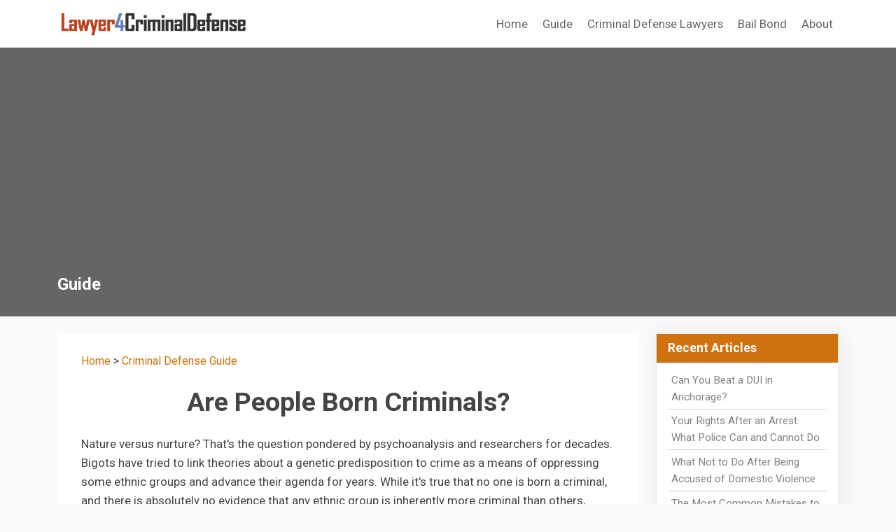

--- FILE ---
content_type: text/html; charset=UTF-8
request_url: https://www.lawyer4criminaldefense.com/guide/are-people-born-criminals-95.shtml
body_size: 5391
content:
<!DOCTYPE html>
<html lang="en">
<head>
<meta charset="utf-8">
<meta name="viewport" content="width=device-width, initial-scale=1">
<meta name="robots" content="index,follow">
<link href="https://cdn.jsdelivr.net/npm/bootstrap@5.3.1/dist/css/bootstrap.min.css" rel="stylesheet" integrity="sha384-4bw+/aepP/YC94hEpVNVgiZdgIC5+VKNBQNGCHeKRQN+PtmoHDEXuppvnDJzQIu9" crossorigin="anonymous">
<link rel="preconnect" href="https://fonts.googleapis.com">
<link rel="preconnect" href="https://fonts.gstatic.com" crossorigin>
<link href="https://fonts.googleapis.com/css2?family=Roboto:wght@400;700&display=swap" rel="stylesheet">
<link rel="stylesheet" href="/css/custom.css?v=0.02" type="text/css">
<script src="https://cdn.jsdelivr.net/npm/bootstrap@5.3.1/dist/js/bootstrap.bundle.min.js" integrity="sha384-HwwvtgBNo3bZJJLYd8oVXjrBZt8cqVSpeBNS5n7C8IVInixGAoxmnlMuBnhbgrkm" crossorigin="anonymous"></script>
<script async src="https://pagead2.googlesyndication.com/pagead/js/adsbygoogle.js?client=ca-pub-7533243504695913"
     crossorigin="anonymous"></script>
<title>Are People Born Criminals? - Lawyer4CriminalDefense.com</title>
<meta name="description" content="Nature versus nurture? That's the question pondered by psychoanalysis and researchers for decades. Bigots have tried to link theories about a genetic predisposition to crime as a means of oppressing">
<link rel="canonical" href="https://www.lawyer4criminaldefense.com/guide/are-people-born-criminals-95.shtml">
<meta property="og:title" content="Are People Born Criminals? - Lawyer4CriminalDefense.com">
<meta property="og:type" content="article">
<meta property="og:locale" content="en_us">
<meta property="og:site_name" content="Lawyer4CriminalDefense.com">
<meta property="og:description" content="Nature versus nurture? That's the question pondered by psychoanalysis and researchers for decades. Bigots have tried to link theories about a genetic predisposition to crime as a means of oppressing">
<meta property="og:url" content="https://www.lawyer4criminaldefense.com/guide/are-people-born-criminals-95.shtml">
<meta name="twitter:title" content="Are People Born Criminals? - Lawyer4CriminalDefense.com">
<meta name="twitter:description" content="Nature versus nurture? That's the question pondered by psychoanalysis and researchers for decades. Bigots have tried to link theories about a genetic predisposition to crime as a means of oppressing">
</head>

<body>

<!--  Begin Header -->
<nav class="navbar navbar-expand-lg navbar-light bg-white shadow-sm">
  <div class="container">
    <a class="navbar-brand" href="/">
      <img src="/images/logo.png" style="width: 275px; height: auto" alt="lawyer4criminaldefense.com">
    </a>
    <button class="navbar-toggler" type="button" data-bs-toggle="collapse" data-bs-target="#navbarNav" aria-controls="navbarNav" aria-expanded="false" aria-label="Toggle navigation">
      <span class="navbar-toggler-icon text-white"></span>
    </button>
    <div class="collapse navbar-collapse justify-content-end" id="navbarNav">
      <ul class="navbar-nav ms-auto mb-2 mb-lg-0">

        <li class="nav-item"><a class="nav-link" href="/">Home</a></li>
        <li class="nav-item"><a class="nav-link" href="/guide/">Guide</a></li>
        <li class="nav-item"><a class="nav-link" href="/criminal-defense-lawyers/">Criminal Defense Lawyers</a></li>
        <li class="nav-item"><a class="nav-link" href="/bail_bonds/">Bail Bond</a></li>

<!--         <li class="nav-item dropdown">
          <a class="nav-link dropdown-toggle" href="#" role="button" data-bs-toggle="dropdown" aria-expanded="false">
            Directories
          </a>
          <ul class="dropdown-menu">
            <li><a class="dropdown-item" href="/criminal-defense-lawyers/">Criminal Defense Lawyers</a></li>
            <li><a class="dropdown-item" href="/bail_bonds/">Bail Bond</a></li>
          </ul>
        </li> -->

        <li class="nav-item"><a class="nav-link" href="/about/">About</a></li>

      </ul>
    </div>
  </div>
</nav>
<!--END header -->


<div class="top-banner">
	<div class="container">
		<h2 class="top-banner-content">
			Guide
		</h2>
	</div>
</div>

<div class="container">

    <div class="row">
        <div class="col-sm-9">
            <div class="main_content">
                <p>
                    <a href="/">Home</a> &gt;
                    <a href="/guide/">Criminal Defense Guide</a>
                                    </p>

                <div id="article_content">

                    <h1 align=center>Are People Born Criminals?</h1>

                    <div class="article_info"></div>

                    <div class='article_entry'>
                        <p>Nature versus nurture? That's the question pondered by psychoanalysis and researchers for decades. Bigots have tried to link theories about a genetic predisposition to crime as a means of oppressing some ethnic groups and advance their agenda for years. While it's true that no one is born a criminal, and there is absolutely no evidence that any ethnic group is inherently more criminal than others, newer research and <a href="https://www.intelius.com/progression-of-felons">generational felony statistics</a> suggest that criminality can be a genetic characteristic.</p>
<p>What the Research Says?</p>
<p>The environment one grows up in does have a big impact on moral ambiguity and attitudes toward criminal activity. If you grow up seeing criminal activity as a normal, everyday event, you're less likely to see it as something bad. However, new research shows that genetics can also have an impact on violent crime. A 2014 study conducted in Finland and published in "Molecular Psychiatry" looked at 900 violent offenders in Finland. They were able to identify two genes that are associated with violent behavior. Subjects who had those genes were 13 times more likely to engage in repeated violent criminal activities.</p>
<p>The authors of the study did not suggest that those who have this gene are destined to a life of crime. Environment also plays a role. They did state their opinion that these findings could be used for screening and intervention to keep people with a genetic predisposition for crime from succumbing to fate.</p>
<p>The Most Criminal Generation? The Answer Might Surprise You</p>
<p>If you went by reporting on the evening news, you'd think the youth of today are running amok. However, recent crime statistics show that criminal activity among 18 &ndash; 25 year olds is 23 percent lower than that of previous generations at the same age. Not only that, older persons today commit crimes at a much higher rate than millennials and teens.</p>
<p>What's Change Over the Generations?</p>
<p>Crimes like robbery and rape have increased slightly, but criminologists attribute that, in part, to higher rates of reporting. However, crimes like drug possession have actually gone down. That's partly due to decriminalization of recreational marijuana and a change in the view of drug addiction as a health issue rather than a crime problem. Although poverty is still a big issue in large pockets of the country, overall wealth and stability are up, leading to more security. Poverty and crimes of opportunity like petty theft often go hand-in-hand</p>
<p>If you want to learn more about statistics regarding crime or search a database of individual criminal history for background or research purposes, companies like <a href="https://www.intelius.com/">Intelius</a> and other companies have built searchable databases containing a range of information that are accessible to law professionals, investigators and academics.</p>                    </div><!-- /article_entry -->

                    <hr class="mt-5 mb-4">

                    <h4 class="mb-2">More to Read: </h4>
                    <!-- Begin Featured Articles -->
                    <div class="row row-cols-2 row-cols-md-3 row-cols-lg-3 g-3 py-4">
                        <div class='col'>
  <div class='card article_include_card h-100'>
    <img class="card-img-top img-fluid article_thumbnail_card m-0" src="https://www.lawyer4criminaldefense.com/images/articles/thumb_6957e70e5354d.webp" alt="Attorney Profiles That Convert: Bio, Photos, Practice Areas, and What Clients Look For" loading="lazy" style="height: 120px">
    <div class="card-body">
      <h4 class="featured-article-card-title fs-6 fw-bold"><a href="/guide/attorney-profiles-that-convert-bio-photos-practice-areas-and-what-clients-look-for-279.shtml" class='text-body'>Attorney Profiles That Convert: Bio, Photos, Practice Areas, and What Clients Look For</a></h4>
    </div>
	</div>
</div><div class='col'>
  <div class='card article_include_card h-100'>
    <img class="card-img-top img-fluid article_thumbnail_card m-0" src="https://www.lawyer4criminaldefense.com/images/articles/thumb_6294ba37889f0.jpg" alt="Is It Legal to Use a VPN to Watch Netflix?" loading="lazy" style="height: 120px">
    <div class="card-body">
      <h4 class="featured-article-card-title fs-6 fw-bold"><a href="/guide/is-it-legal-to-use-a-vpn-to-watch-netflix-179.shtml" class='text-body'>Is It Legal to Use a VPN to Watch Netflix?</a></h4>
    </div>
	</div>
</div><div class='col'>
  <div class='card article_include_card h-100'>
    <img class="card-img-top img-fluid article_thumbnail_card m-0" src="https://www.lawyer4criminaldefense.com/images/articles/thumb_5f7fe750e07ea.jpg" alt="6 Benefits of Hiring a Criminal Defense Attorney" loading="lazy" style="height: 120px">
    <div class="card-body">
      <h4 class="featured-article-card-title fs-6 fw-bold"><a href="/guide/6-benefits-of-hiring-a-criminal-defense-attorney-152.shtml" class='text-body'>6 Benefits of Hiring a Criminal Defense Attorney</a></h4>
    </div>
	</div>
</div><div class='col'>
  <div class='card article_include_card h-100'>
    <img class="card-img-top img-fluid article_thumbnail_card m-0" src="https://www.lawyer4criminaldefense.com/images/articles/thumb_5f041e0734b98.jpg" alt="5 Benefits of Enrolling in a Pre-Paid Legal Plan" loading="lazy" style="height: 120px">
    <div class="card-body">
      <h4 class="featured-article-card-title fs-6 fw-bold"><a href="/guide/5-benefits-of-enrolling-in-a-pre-paid-legal-plan-27.shtml" class='text-body'>5 Benefits of Enrolling in a Pre-Paid Legal Plan</a></h4>
    </div>
	</div>
</div><div class='col'>
  <div class='card article_include_card h-100'>
    <img class="card-img-top img-fluid article_thumbnail_card m-0" src="https://www.lawyer4criminaldefense.com/images/articles/thumb_1531804231.jpg" alt="Exclusive Personal Injury Leads For Lawyers and How To Gain More Customers" loading="lazy" style="height: 120px">
    <div class="card-body">
      <h4 class="featured-article-card-title fs-6 fw-bold"><a href="/guide/exclusive-personal-injury-leads-for-lawyers-and-how-to-gain-more-customers-94.shtml" class='text-body'>Exclusive Personal Injury Leads For Lawyers and How To Gain More Customers</a></h4>
    </div>
	</div>
</div><div class='col'>
  <div class='card article_include_card h-100'>
    <img class="card-img-top img-fluid article_thumbnail_card m-0" src="https://www.lawyer4criminaldefense.com/images/articles/thumb_5f041a7fa4e3b.jpg" alt="Should Affluenza be an Excuse?" loading="lazy" style="height: 120px">
    <div class="card-body">
      <h4 class="featured-article-card-title fs-6 fw-bold"><a href="/guide/should-affluenza-be-an-excuse-25.shtml" class='text-body'>Should Affluenza be an Excuse?</a></h4>
    </div>
	</div>
</div>                    </div>                    

                    <!--  Begin adjacent posts -->
                                            <div class="my-3 p-3 bg-light">
                            <p><strong>Previous Posts:</strong></p>
                            
<ul class="adjacent_post_list">
  <li><a href="/guide/10-questions-to-ask-before-hiring-a-personal-injury-lawyer-91.shtml" class="adjacent_post_link">10 Questions to Ask Before Hiring a Personal Injury Lawyer</a></li>
  <li><a href="/guide/finding-an-attorney-who-is-on-your-side-92.shtml" class="adjacent_post_link">Finding An Attorney Who Is On Your Side</a></li>
  <li><a href="/guide/exclusive-personal-injury-leads-for-lawyers-and-how-to-gain-more-customers-94.shtml" class="adjacent_post_link">Exclusive Personal Injury Leads For Lawyers and How To Gain More Customers</a></li>
</ul>
                        </div>
                    
                                            <div class="my-3 p-3 bg-light">
                            <p><strong>Next Posts:</strong></p>
                            
<ul class="adjacent_post_list">
  <li><a href="/guide/putting-a-stop-to-abusive-relationships-4-warning-signs-of-domestic-violence-96.shtml" class="adjacent_post_link">Putting a Stop to Abusive Relationships: 4 Warning Signs of Domestic Violence</a></li>
  <li><a href="/guide/how-can-debt-consolidation-law-help-you-to-secure-your-business-97.shtml" class="adjacent_post_link">How can debt consolidation law help you to secure your business?</a></li>
  <li><a href="/guide/3-essential-guidelines-to-look-into-before-you-hire-a-traffic-ticket-attorney-98.shtml" class="adjacent_post_link">3 Essential Guidelines To Look Into Before You Hire A Traffic Ticket Attorney</a></li>
</ul>
                        </div>
                                        <!-- end adjacent posts -->



                </div><!-- /article_content -->


            </div><!-- /main_content -->

        </div>

        <div class="col-sm-3">


            <div class="sidebar">

<div class="card sidebar-card">
  <div class="card-header">
    Recent Articles
  </div>
  <div class="card-body">
    <ul>
<li><a href="/guide/can-you-beat-a-dui-in-anchorage-283.shtml">Can You Beat a DUI in Anchorage?</a></li>
<li><a href="/guide/your-rights-after-an-arrest-what-police-can-and-cannot-do-282.shtml">Your Rights After an Arrest: What Police Can and Cannot Do</a></li>
<li><a href="/guide/what-not-to-do-after-being-accused-of-domestic-violence-281.shtml">What Not to Do After Being Accused of Domestic Violence</a></li>
<li><a href="/guide/the-most-common-mistakes-to-avoid-after-a-criminal-charge-in-virginia-280.shtml">The Most Common Mistakes to Avoid After a Criminal Charge in Virginia</a></li>
<li><a href="/guide/attorney-profiles-that-convert-bio-photos-practice-areas-and-what-clients-look-for-279.shtml">Attorney Profiles That Convert: Bio, Photos, Practice Areas, and What Clients Look For</a></li>
<li><a href="/guide/breach-of-contract-claims-in-alabama-explained-278.shtml">Breach of Contract Claims in Alabama Explained</a></li>
<li><a href="/guide/forensic-lab-mistakes-that-can-help-your-dwi-defense-277.shtml">Forensic Lab Mistakes That Can Help Your DWI Defense</a></li>
<li><a href="/guide/can-mental-health-evidence-reduce-criminal-charges-276.shtml">Can Mental Health Evidence Reduce Criminal Charges?</a></li>
<li><a href="/guide/vision-zero-20-is-new-yorks-safety-plan-working-for-drivers-275.shtml">Vision Zero 2.0: Is New York&rsquo;s Safety Plan Working for Drivers?</a></li>
<li><a href="/guide/the-benefits-of-a-no-win-no-fee-personal-injury-lawyer-in-nyc-274.shtml">The Benefits of a "No Win, No Fee" Personal Injury Lawyer in NYC</a></li>
<li><a href="/guide/is-it-legal-to-use-a-vpn-to-watch-netflix-179.shtml">Is It Legal to Use a VPN to Watch Netflix?</a></li>
<li><a href="/guide/6-benefits-of-hiring-a-criminal-defense-attorney-152.shtml">6 Benefits of Hiring a Criminal Defense Attorney</a></li>
<li><a href="/guide/5-benefits-of-enrolling-in-a-pre-paid-legal-plan-27.shtml">5 Benefits of Enrolling in a Pre-Paid Legal Plan</a></li>
<li><a href="/guide/exclusive-personal-injury-leads-for-lawyers-and-how-to-gain-more-customers-94.shtml">Exclusive Personal Injury Leads For Lawyers and How To Gain More Customers</a></li>
<li><a href="/guide/should-affluenza-be-an-excuse-25.shtml">Should Affluenza be an Excuse?</a></li>
</ul>
  </div>
</div>

<div class="card sidebar-card">
  <div class="card-header">
    Interested in Guest Posting?
  </div>
  <div class="card-body">
    <p>You can <a href="/write-for-us/" style="text-decoration: underline;">submit articles and write for us</a>.</p>
  </div>
</div>

<div class="card sidebar-card">
  <div class="card-body text-center">
    <a href="/guide/list_all.shtml">View All Posts</a> &nbsp;&nbsp; | &nbsp;&nbsp;
    <a href='/guide/feed.xml' target="_blank">RSS Feed</a>
  </div>
</div>


</div><!-- /sidebar -->






        </div>

    </div><!-- /row -->

</div><!-- container -->

<div class="footer">
  <div class="container text-center">
    <div style="margin-bottom: 15px">


        <span><a href="/">Home</a></span> |
        <span><a href="/guide/">Guide</a></span> |
        <span><a href="/criminal-defense-lawyers/">Criminal Defense Lawyers</a></span> |
        <span><a href="/bail_bonds/">Bail Bond</a></span> |
        <span><a href="/criminal_defense_lawyer_resources.shtml">Resources</a></span> |
        <span><a href="/write-for-us/">Write for Us</a></span> |
        <span><a href="/about/">About</a></span>
            </div>
    <div>&copy; Copyright by lawyer4criminaldefense.com. All rights reserved.
    </div>

  </div>
</div>

<!-- begin sumo -->
<!-- end sumo -->

<!-- BEGIN GOOGLE ANALYTICS -->
<!-- Global site tag (gtag.js) - Google Analytics -->
<script async src="https://www.googletagmanager.com/gtag/js?id=UA-134057280-1"></script>
<script>
  window.dataLayer = window.dataLayer || [];
  function gtag(){dataLayer.push(arguments);}
  gtag('js', new Date());

  gtag('config', 'UA-2899132-1');
</script>

<!-- END GOOGLE ANALYTICS -->

<!-- Google tag (gtag.js) -->
<script async src="https://www.googletagmanager.com/gtag/js?id=G-3REK3CBKDL"></script>
<script>
  window.dataLayer = window.dataLayer || [];
  function gtag(){dataLayer.push(arguments);}
  gtag('js', new Date());

  gtag('config', 'G-3REK3CBKDL');
</script>



<script defer src="https://static.cloudflareinsights.com/beacon.min.js/vcd15cbe7772f49c399c6a5babf22c1241717689176015" integrity="sha512-ZpsOmlRQV6y907TI0dKBHq9Md29nnaEIPlkf84rnaERnq6zvWvPUqr2ft8M1aS28oN72PdrCzSjY4U6VaAw1EQ==" data-cf-beacon='{"version":"2024.11.0","token":"e369bddc21934614a6eba0f7067057bf","r":1,"server_timing":{"name":{"cfCacheStatus":true,"cfEdge":true,"cfExtPri":true,"cfL4":true,"cfOrigin":true,"cfSpeedBrain":true},"location_startswith":null}}' crossorigin="anonymous"></script>
</body>
</html>


--- FILE ---
content_type: text/html; charset=utf-8
request_url: https://www.google.com/recaptcha/api2/aframe
body_size: 255
content:
<!DOCTYPE HTML><html><head><meta http-equiv="content-type" content="text/html; charset=UTF-8"></head><body><script nonce="erS1GhrzRjhnVc1smtTD0Q">/** Anti-fraud and anti-abuse applications only. See google.com/recaptcha */ try{var clients={'sodar':'https://pagead2.googlesyndication.com/pagead/sodar?'};window.addEventListener("message",function(a){try{if(a.source===window.parent){var b=JSON.parse(a.data);var c=clients[b['id']];if(c){var d=document.createElement('img');d.src=c+b['params']+'&rc='+(localStorage.getItem("rc::a")?sessionStorage.getItem("rc::b"):"");window.document.body.appendChild(d);sessionStorage.setItem("rc::e",parseInt(sessionStorage.getItem("rc::e")||0)+1);localStorage.setItem("rc::h",'1768999170970');}}}catch(b){}});window.parent.postMessage("_grecaptcha_ready", "*");}catch(b){}</script></body></html>